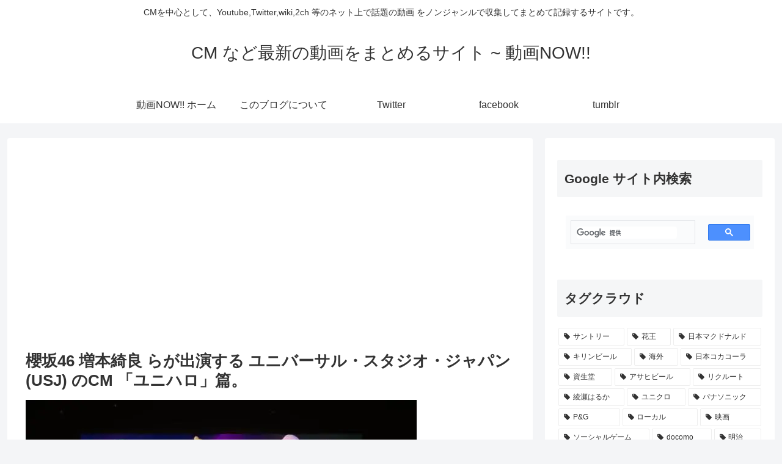

--- FILE ---
content_type: text/html; charset=utf-8
request_url: https://www.google.com/recaptcha/api2/aframe
body_size: 115
content:
<!DOCTYPE HTML><html><head><meta http-equiv="content-type" content="text/html; charset=UTF-8"></head><body><script nonce="JHvvTrRjf2D2X3p1K8WYtg">/** Anti-fraud and anti-abuse applications only. See google.com/recaptcha */ try{var clients={'sodar':'https://pagead2.googlesyndication.com/pagead/sodar?'};window.addEventListener("message",function(a){try{if(a.source===window.parent){var b=JSON.parse(a.data);var c=clients[b['id']];if(c){var d=document.createElement('img');d.src=c+b['params']+'&rc='+(localStorage.getItem("rc::a")?sessionStorage.getItem("rc::b"):"");window.document.body.appendChild(d);sessionStorage.setItem("rc::e",parseInt(sessionStorage.getItem("rc::e")||0)+1);localStorage.setItem("rc::h",'1768746209244');}}}catch(b){}});window.parent.postMessage("_grecaptcha_ready", "*");}catch(b){}</script></body></html>